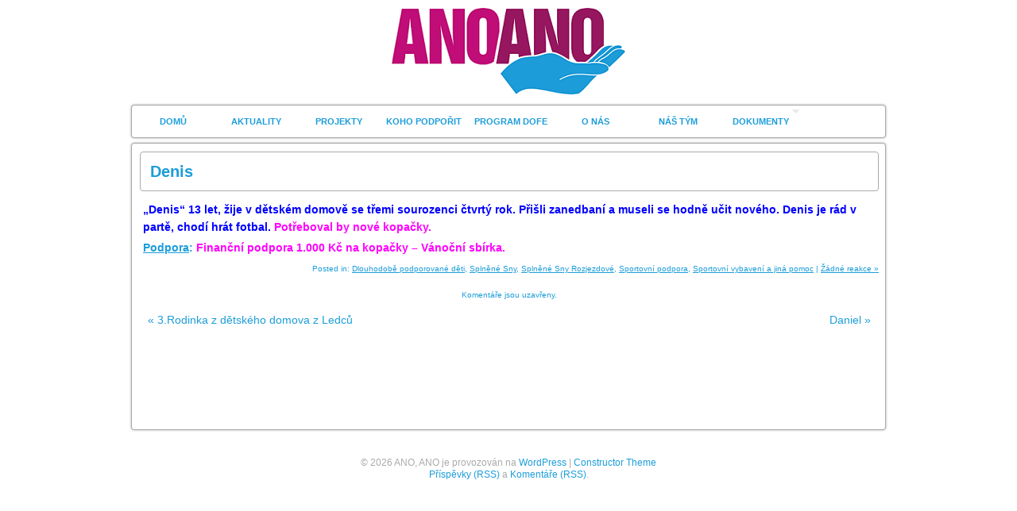

--- FILE ---
content_type: text/css
request_url: https://www.anoano.eu/wp-content/themes/constructor/style-480.css
body_size: 311
content:
/*  
Theme Name: Constructor
Stylesheet: Mobile
*/
body {

}

#header, #content, #footer {
    width:100% !important;
}

#wrapheader,#wrapcontent,#wrapfooter {
    /*background-image:none !important;*/
}

#menu {
    width:100% !important;
    bottom:auto !important;
    top:0 !important;
    position:fixed !important;
}
#content {
    border:1em !important;
}
    #container {
        width:100% !important;
        margin:0 !important;
        padding:0 !important;
        border:0 !important;
        box-shadow:none !important;
        -moz-box-shadow:none !important;
        -webkit-box-shadow:none !important;
    }
    #posts {
        margin:0 10px;
        padding:0 !important;
    }
        .hentry .title{
            border:0 !important;
            margin-bottom:0;
            font-size:200%;
        }
            .hentry .title a {
                padding:0px;
            }
        .hentry .entry{
            font-size:200%;
            line-height:100%;
        }
        .hentry .footer{
            height:auto;
            background-image:none !important;
        }
    
    #sidebar, #extra {
        margin-left:0 !important;
    }
    
    #slideshow {
        display:none;
    }
    
.box {
    border:0 !important;
}

.layout-none {
	width: auto;
}